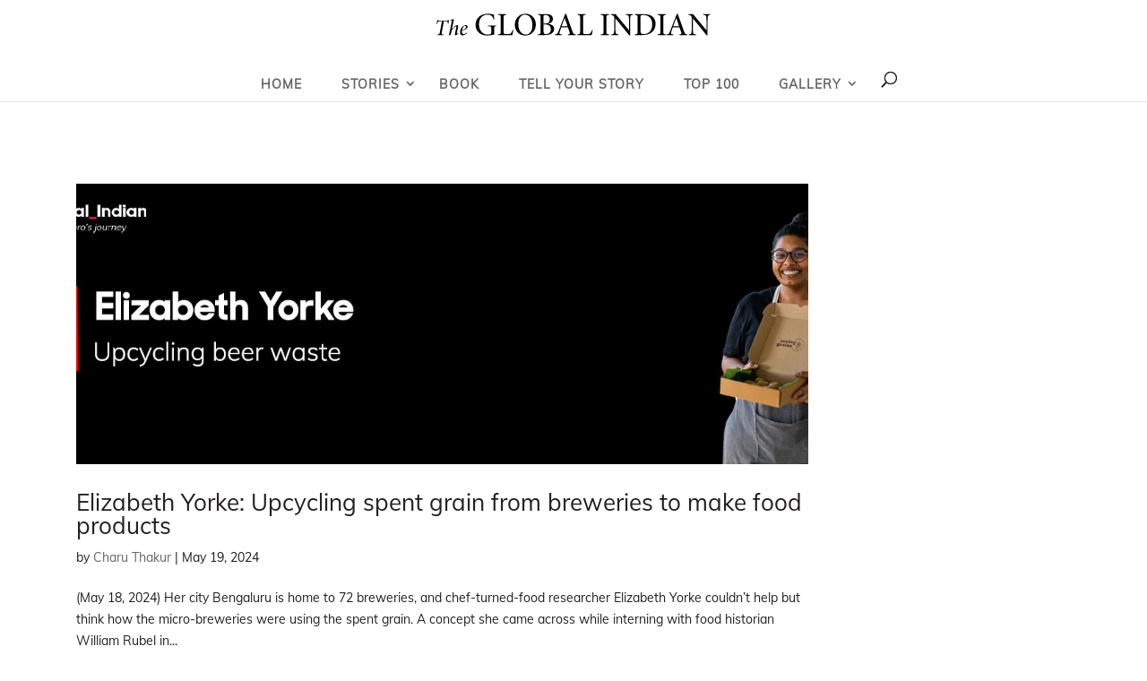

--- FILE ---
content_type: text/css
request_url: https://d14k1d0ecj3g0p.cloudfront.net/wp-content/et-cache/global/et-divi-customizer-global.min.css?ver=1761707656
body_size: 19
content:
.single-story .entry-content table tr,.single-story .entry-content table tr td{padding:6px 24px;border:1px solid #afafaf}.single-story .entry-content table{margin:30px 0!important}.et_pb_slider{min-height:500px;overflow:hidden}.et_pb_slider .et_pb_slide{background-size:cover;background-position:center}